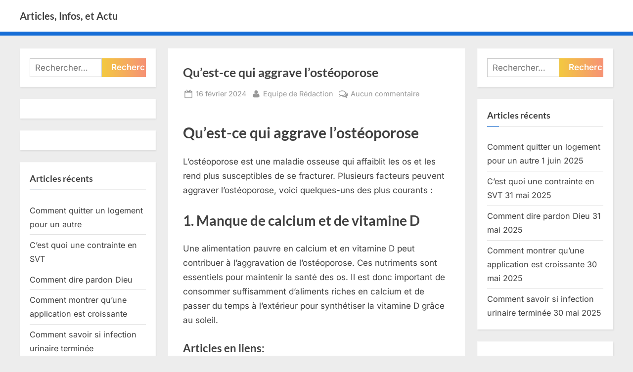

--- FILE ---
content_type: text/html; charset=UTF-8
request_url: https://www.articles.presentation-cv-simple.com/quest-ce-qui-aggrave-losteoporose/
body_size: 13934
content:
<!DOCTYPE html>
<html lang="fr-FR">
<head>
	<meta charset="UTF-8">
	<meta name="viewport" content="width=device-width, initial-scale=1.0">
	<link rel="profile" href="https://gmpg.org/xfn/11">
	<meta name='robots' content='index, follow, max-image-preview:large, max-snippet:-1, max-video-preview:-1' />

	<!-- This site is optimized with the Yoast SEO plugin v26.7 - https://yoast.com/wordpress/plugins/seo/ -->
	<title>Qu&#039;est-ce qui aggrave l&#039;ostéoporose  - Articles, Infos, et Actu</title>
	<meta name="description" content="Qu&#039;est-ce qui aggrave l&#039;ostéoporose - Des informations avec des chiffres, des statistiques, des noms, un style d&#039;écriture adapté à chaque article, ainsi que des recommandations" />
	<link rel="canonical" href="https://www.articles.presentation-cv-simple.com/quest-ce-qui-aggrave-losteoporose/" />
	<meta property="og:locale" content="fr_FR" />
	<meta property="og:type" content="article" />
	<meta property="og:title" content="Qu&#039;est-ce qui aggrave l&#039;ostéoporose  - Articles, Infos, et Actu" />
	<meta property="og:description" content="Qu&#039;est-ce qui aggrave l&#039;ostéoporose - Des informations avec des chiffres, des statistiques, des noms, un style d&#039;écriture adapté à chaque article, ainsi que des recommandations" />
	<meta property="og:url" content="https://www.articles.presentation-cv-simple.com/quest-ce-qui-aggrave-losteoporose/" />
	<meta property="og:site_name" content="Articles, Infos, et Actu" />
	<meta property="article:published_time" content="2024-02-16T16:45:54+00:00" />
	<meta name="author" content="Equipe de Rédaction" />
	<meta name="twitter:card" content="summary_large_image" />
	<meta name="twitter:label1" content="Écrit par" />
	<meta name="twitter:data1" content="Equipe de Rédaction" />
	<meta name="twitter:label2" content="Durée de lecture estimée" />
	<meta name="twitter:data2" content="2 minutes" />
	<script type="application/ld+json" class="yoast-schema-graph">{"@context":"https://schema.org","@graph":[{"@type":"Article","@id":"https://www.articles.presentation-cv-simple.com/quest-ce-qui-aggrave-losteoporose/#article","isPartOf":{"@id":"https://www.articles.presentation-cv-simple.com/quest-ce-qui-aggrave-losteoporose/"},"author":{"name":"Equipe de Rédaction","@id":"https://www.articles.presentation-cv-simple.com/#/schema/person/a86c51f4ec2a6890305926e02b674efe"},"headline":"Qu&rsquo;est-ce qui aggrave l&rsquo;ostéoporose","datePublished":"2024-02-16T16:45:54+00:00","mainEntityOfPage":{"@id":"https://www.articles.presentation-cv-simple.com/quest-ce-qui-aggrave-losteoporose/"},"wordCount":525,"commentCount":0,"articleSection":["Articles Divers"],"inLanguage":"fr-FR","potentialAction":[{"@type":"CommentAction","name":"Comment","target":["https://www.articles.presentation-cv-simple.com/quest-ce-qui-aggrave-losteoporose/#respond"]}]},{"@type":"WebPage","@id":"https://www.articles.presentation-cv-simple.com/quest-ce-qui-aggrave-losteoporose/","url":"https://www.articles.presentation-cv-simple.com/quest-ce-qui-aggrave-losteoporose/","name":"Qu'est-ce qui aggrave l'ostéoporose - Articles, Infos, et Actu","isPartOf":{"@id":"https://www.articles.presentation-cv-simple.com/#website"},"datePublished":"2024-02-16T16:45:54+00:00","author":{"@id":"https://www.articles.presentation-cv-simple.com/#/schema/person/a86c51f4ec2a6890305926e02b674efe"},"description":"Qu'est-ce qui aggrave l'ostéoporose - Des informations avec des chiffres, des statistiques, des noms, un style d'écriture adapté à chaque article, ainsi que des recommandations","breadcrumb":{"@id":"https://www.articles.presentation-cv-simple.com/quest-ce-qui-aggrave-losteoporose/#breadcrumb"},"inLanguage":"fr-FR","potentialAction":[{"@type":"ReadAction","target":["https://www.articles.presentation-cv-simple.com/quest-ce-qui-aggrave-losteoporose/"]}]},{"@type":"BreadcrumbList","@id":"https://www.articles.presentation-cv-simple.com/quest-ce-qui-aggrave-losteoporose/#breadcrumb","itemListElement":[{"@type":"ListItem","position":1,"name":"Accueil","item":"https://www.articles.presentation-cv-simple.com/"},{"@type":"ListItem","position":2,"name":"Qu&rsquo;est-ce qui aggrave l&rsquo;ostéoporose ?"}]},{"@type":"WebSite","@id":"https://www.articles.presentation-cv-simple.com/#website","url":"https://www.articles.presentation-cv-simple.com/","name":"Articles et Base de connaissance","description":"","potentialAction":[{"@type":"SearchAction","target":{"@type":"EntryPoint","urlTemplate":"https://www.articles.presentation-cv-simple.com/?s={search_term_string}"},"query-input":{"@type":"PropertyValueSpecification","valueRequired":true,"valueName":"search_term_string"}}],"inLanguage":"fr-FR"},{"@type":"Person","@id":"https://www.articles.presentation-cv-simple.com/#/schema/person/a86c51f4ec2a6890305926e02b674efe","name":"Equipe de Rédaction","image":{"@type":"ImageObject","inLanguage":"fr-FR","@id":"https://www.articles.presentation-cv-simple.com/#/schema/person/image/","url":"https://secure.gravatar.com/avatar/58ac93c97ebffff315cd5f23ca3c8aa8ea5e8b6314420db9107dbb582ce39c64?s=96&d=mm&r=g","contentUrl":"https://secure.gravatar.com/avatar/58ac93c97ebffff315cd5f23ca3c8aa8ea5e8b6314420db9107dbb582ce39c64?s=96&d=mm&r=g","caption":"Equipe de Rédaction"},"sameAs":["https://www.net-recherche.com"],"url":"https://www.articles.presentation-cv-simple.com/author/mandii/"}]}</script>
	<!-- / Yoast SEO plugin. -->


<link rel="alternate" type="application/rss+xml" title="Articles, Infos, et Actu &raquo; Flux" href="https://www.articles.presentation-cv-simple.com/feed/" />
<link rel="alternate" type="application/rss+xml" title="Articles, Infos, et Actu &raquo; Flux des commentaires" href="https://www.articles.presentation-cv-simple.com/comments/feed/" />
<link rel="alternate" type="application/rss+xml" title="Articles, Infos, et Actu &raquo; Qu&rsquo;est-ce qui aggrave l&rsquo;ostéoporose Flux des commentaires" href="https://www.articles.presentation-cv-simple.com/quest-ce-qui-aggrave-losteoporose/feed/" />
<link rel="alternate" title="oEmbed (JSON)" type="application/json+oembed" href="https://www.articles.presentation-cv-simple.com/wp-json/oembed/1.0/embed?url=https%3A%2F%2Fwww.articles.presentation-cv-simple.com%2Fquest-ce-qui-aggrave-losteoporose%2F" />
<link rel="alternate" title="oEmbed (XML)" type="text/xml+oembed" href="https://www.articles.presentation-cv-simple.com/wp-json/oembed/1.0/embed?url=https%3A%2F%2Fwww.articles.presentation-cv-simple.com%2Fquest-ce-qui-aggrave-losteoporose%2F&#038;format=xml" />
<!-- www.articles.presentation-cv-simple.com is managing ads with Advanced Ads 2.0.16 – https://wpadvancedads.com/ --><script id="prese-ready">
			window.advanced_ads_ready=function(e,a){a=a||"complete";var d=function(e){return"interactive"===a?"loading"!==e:"complete"===e};d(document.readyState)?e():document.addEventListener("readystatechange",(function(a){d(a.target.readyState)&&e()}),{once:"interactive"===a})},window.advanced_ads_ready_queue=window.advanced_ads_ready_queue||[];		</script>
		<style id='wp-img-auto-sizes-contain-inline-css'>
img:is([sizes=auto i],[sizes^="auto," i]){contain-intrinsic-size:3000px 1500px}
/*# sourceURL=wp-img-auto-sizes-contain-inline-css */
</style>
<style id='wp-emoji-styles-inline-css'>

	img.wp-smiley, img.emoji {
		display: inline !important;
		border: none !important;
		box-shadow: none !important;
		height: 1em !important;
		width: 1em !important;
		margin: 0 0.07em !important;
		vertical-align: -0.1em !important;
		background: none !important;
		padding: 0 !important;
	}
/*# sourceURL=wp-emoji-styles-inline-css */
</style>
<style id='wp-block-library-inline-css'>
:root{--wp-block-synced-color:#7a00df;--wp-block-synced-color--rgb:122,0,223;--wp-bound-block-color:var(--wp-block-synced-color);--wp-editor-canvas-background:#ddd;--wp-admin-theme-color:#007cba;--wp-admin-theme-color--rgb:0,124,186;--wp-admin-theme-color-darker-10:#006ba1;--wp-admin-theme-color-darker-10--rgb:0,107,160.5;--wp-admin-theme-color-darker-20:#005a87;--wp-admin-theme-color-darker-20--rgb:0,90,135;--wp-admin-border-width-focus:2px}@media (min-resolution:192dpi){:root{--wp-admin-border-width-focus:1.5px}}.wp-element-button{cursor:pointer}:root .has-very-light-gray-background-color{background-color:#eee}:root .has-very-dark-gray-background-color{background-color:#313131}:root .has-very-light-gray-color{color:#eee}:root .has-very-dark-gray-color{color:#313131}:root .has-vivid-green-cyan-to-vivid-cyan-blue-gradient-background{background:linear-gradient(135deg,#00d084,#0693e3)}:root .has-purple-crush-gradient-background{background:linear-gradient(135deg,#34e2e4,#4721fb 50%,#ab1dfe)}:root .has-hazy-dawn-gradient-background{background:linear-gradient(135deg,#faaca8,#dad0ec)}:root .has-subdued-olive-gradient-background{background:linear-gradient(135deg,#fafae1,#67a671)}:root .has-atomic-cream-gradient-background{background:linear-gradient(135deg,#fdd79a,#004a59)}:root .has-nightshade-gradient-background{background:linear-gradient(135deg,#330968,#31cdcf)}:root .has-midnight-gradient-background{background:linear-gradient(135deg,#020381,#2874fc)}:root{--wp--preset--font-size--normal:16px;--wp--preset--font-size--huge:42px}.has-regular-font-size{font-size:1em}.has-larger-font-size{font-size:2.625em}.has-normal-font-size{font-size:var(--wp--preset--font-size--normal)}.has-huge-font-size{font-size:var(--wp--preset--font-size--huge)}.has-text-align-center{text-align:center}.has-text-align-left{text-align:left}.has-text-align-right{text-align:right}.has-fit-text{white-space:nowrap!important}#end-resizable-editor-section{display:none}.aligncenter{clear:both}.items-justified-left{justify-content:flex-start}.items-justified-center{justify-content:center}.items-justified-right{justify-content:flex-end}.items-justified-space-between{justify-content:space-between}.screen-reader-text{border:0;clip-path:inset(50%);height:1px;margin:-1px;overflow:hidden;padding:0;position:absolute;width:1px;word-wrap:normal!important}.screen-reader-text:focus{background-color:#ddd;clip-path:none;color:#444;display:block;font-size:1em;height:auto;left:5px;line-height:normal;padding:15px 23px 14px;text-decoration:none;top:5px;width:auto;z-index:100000}html :where(.has-border-color){border-style:solid}html :where([style*=border-top-color]){border-top-style:solid}html :where([style*=border-right-color]){border-right-style:solid}html :where([style*=border-bottom-color]){border-bottom-style:solid}html :where([style*=border-left-color]){border-left-style:solid}html :where([style*=border-width]){border-style:solid}html :where([style*=border-top-width]){border-top-style:solid}html :where([style*=border-right-width]){border-right-style:solid}html :where([style*=border-bottom-width]){border-bottom-style:solid}html :where([style*=border-left-width]){border-left-style:solid}html :where(img[class*=wp-image-]){height:auto;max-width:100%}:where(figure){margin:0 0 1em}html :where(.is-position-sticky){--wp-admin--admin-bar--position-offset:var(--wp-admin--admin-bar--height,0px)}@media screen and (max-width:600px){html :where(.is-position-sticky){--wp-admin--admin-bar--position-offset:0px}}

/*# sourceURL=wp-block-library-inline-css */
</style><style id='global-styles-inline-css'>
:root{--wp--preset--aspect-ratio--square: 1;--wp--preset--aspect-ratio--4-3: 4/3;--wp--preset--aspect-ratio--3-4: 3/4;--wp--preset--aspect-ratio--3-2: 3/2;--wp--preset--aspect-ratio--2-3: 2/3;--wp--preset--aspect-ratio--16-9: 16/9;--wp--preset--aspect-ratio--9-16: 9/16;--wp--preset--color--black: #000000;--wp--preset--color--cyan-bluish-gray: #abb8c3;--wp--preset--color--white: #ffffff;--wp--preset--color--pale-pink: #f78da7;--wp--preset--color--vivid-red: #cf2e2e;--wp--preset--color--luminous-vivid-orange: #ff6900;--wp--preset--color--luminous-vivid-amber: #fcb900;--wp--preset--color--light-green-cyan: #7bdcb5;--wp--preset--color--vivid-green-cyan: #00d084;--wp--preset--color--pale-cyan-blue: #8ed1fc;--wp--preset--color--vivid-cyan-blue: #0693e3;--wp--preset--color--vivid-purple: #9b51e0;--wp--preset--gradient--vivid-cyan-blue-to-vivid-purple: linear-gradient(135deg,rgb(6,147,227) 0%,rgb(155,81,224) 100%);--wp--preset--gradient--light-green-cyan-to-vivid-green-cyan: linear-gradient(135deg,rgb(122,220,180) 0%,rgb(0,208,130) 100%);--wp--preset--gradient--luminous-vivid-amber-to-luminous-vivid-orange: linear-gradient(135deg,rgb(252,185,0) 0%,rgb(255,105,0) 100%);--wp--preset--gradient--luminous-vivid-orange-to-vivid-red: linear-gradient(135deg,rgb(255,105,0) 0%,rgb(207,46,46) 100%);--wp--preset--gradient--very-light-gray-to-cyan-bluish-gray: linear-gradient(135deg,rgb(238,238,238) 0%,rgb(169,184,195) 100%);--wp--preset--gradient--cool-to-warm-spectrum: linear-gradient(135deg,rgb(74,234,220) 0%,rgb(151,120,209) 20%,rgb(207,42,186) 40%,rgb(238,44,130) 60%,rgb(251,105,98) 80%,rgb(254,248,76) 100%);--wp--preset--gradient--blush-light-purple: linear-gradient(135deg,rgb(255,206,236) 0%,rgb(152,150,240) 100%);--wp--preset--gradient--blush-bordeaux: linear-gradient(135deg,rgb(254,205,165) 0%,rgb(254,45,45) 50%,rgb(107,0,62) 100%);--wp--preset--gradient--luminous-dusk: linear-gradient(135deg,rgb(255,203,112) 0%,rgb(199,81,192) 50%,rgb(65,88,208) 100%);--wp--preset--gradient--pale-ocean: linear-gradient(135deg,rgb(255,245,203) 0%,rgb(182,227,212) 50%,rgb(51,167,181) 100%);--wp--preset--gradient--electric-grass: linear-gradient(135deg,rgb(202,248,128) 0%,rgb(113,206,126) 100%);--wp--preset--gradient--midnight: linear-gradient(135deg,rgb(2,3,129) 0%,rgb(40,116,252) 100%);--wp--preset--font-size--small: 13px;--wp--preset--font-size--medium: 20px;--wp--preset--font-size--large: 36px;--wp--preset--font-size--x-large: 42px;--wp--preset--spacing--20: 0.44rem;--wp--preset--spacing--30: 0.67rem;--wp--preset--spacing--40: 1rem;--wp--preset--spacing--50: 1.5rem;--wp--preset--spacing--60: 2.25rem;--wp--preset--spacing--70: 3.38rem;--wp--preset--spacing--80: 5.06rem;--wp--preset--shadow--natural: 6px 6px 9px rgba(0, 0, 0, 0.2);--wp--preset--shadow--deep: 12px 12px 50px rgba(0, 0, 0, 0.4);--wp--preset--shadow--sharp: 6px 6px 0px rgba(0, 0, 0, 0.2);--wp--preset--shadow--outlined: 6px 6px 0px -3px rgb(255, 255, 255), 6px 6px rgb(0, 0, 0);--wp--preset--shadow--crisp: 6px 6px 0px rgb(0, 0, 0);}:where(.is-layout-flex){gap: 0.5em;}:where(.is-layout-grid){gap: 0.5em;}body .is-layout-flex{display: flex;}.is-layout-flex{flex-wrap: wrap;align-items: center;}.is-layout-flex > :is(*, div){margin: 0;}body .is-layout-grid{display: grid;}.is-layout-grid > :is(*, div){margin: 0;}:where(.wp-block-columns.is-layout-flex){gap: 2em;}:where(.wp-block-columns.is-layout-grid){gap: 2em;}:where(.wp-block-post-template.is-layout-flex){gap: 1.25em;}:where(.wp-block-post-template.is-layout-grid){gap: 1.25em;}.has-black-color{color: var(--wp--preset--color--black) !important;}.has-cyan-bluish-gray-color{color: var(--wp--preset--color--cyan-bluish-gray) !important;}.has-white-color{color: var(--wp--preset--color--white) !important;}.has-pale-pink-color{color: var(--wp--preset--color--pale-pink) !important;}.has-vivid-red-color{color: var(--wp--preset--color--vivid-red) !important;}.has-luminous-vivid-orange-color{color: var(--wp--preset--color--luminous-vivid-orange) !important;}.has-luminous-vivid-amber-color{color: var(--wp--preset--color--luminous-vivid-amber) !important;}.has-light-green-cyan-color{color: var(--wp--preset--color--light-green-cyan) !important;}.has-vivid-green-cyan-color{color: var(--wp--preset--color--vivid-green-cyan) !important;}.has-pale-cyan-blue-color{color: var(--wp--preset--color--pale-cyan-blue) !important;}.has-vivid-cyan-blue-color{color: var(--wp--preset--color--vivid-cyan-blue) !important;}.has-vivid-purple-color{color: var(--wp--preset--color--vivid-purple) !important;}.has-black-background-color{background-color: var(--wp--preset--color--black) !important;}.has-cyan-bluish-gray-background-color{background-color: var(--wp--preset--color--cyan-bluish-gray) !important;}.has-white-background-color{background-color: var(--wp--preset--color--white) !important;}.has-pale-pink-background-color{background-color: var(--wp--preset--color--pale-pink) !important;}.has-vivid-red-background-color{background-color: var(--wp--preset--color--vivid-red) !important;}.has-luminous-vivid-orange-background-color{background-color: var(--wp--preset--color--luminous-vivid-orange) !important;}.has-luminous-vivid-amber-background-color{background-color: var(--wp--preset--color--luminous-vivid-amber) !important;}.has-light-green-cyan-background-color{background-color: var(--wp--preset--color--light-green-cyan) !important;}.has-vivid-green-cyan-background-color{background-color: var(--wp--preset--color--vivid-green-cyan) !important;}.has-pale-cyan-blue-background-color{background-color: var(--wp--preset--color--pale-cyan-blue) !important;}.has-vivid-cyan-blue-background-color{background-color: var(--wp--preset--color--vivid-cyan-blue) !important;}.has-vivid-purple-background-color{background-color: var(--wp--preset--color--vivid-purple) !important;}.has-black-border-color{border-color: var(--wp--preset--color--black) !important;}.has-cyan-bluish-gray-border-color{border-color: var(--wp--preset--color--cyan-bluish-gray) !important;}.has-white-border-color{border-color: var(--wp--preset--color--white) !important;}.has-pale-pink-border-color{border-color: var(--wp--preset--color--pale-pink) !important;}.has-vivid-red-border-color{border-color: var(--wp--preset--color--vivid-red) !important;}.has-luminous-vivid-orange-border-color{border-color: var(--wp--preset--color--luminous-vivid-orange) !important;}.has-luminous-vivid-amber-border-color{border-color: var(--wp--preset--color--luminous-vivid-amber) !important;}.has-light-green-cyan-border-color{border-color: var(--wp--preset--color--light-green-cyan) !important;}.has-vivid-green-cyan-border-color{border-color: var(--wp--preset--color--vivid-green-cyan) !important;}.has-pale-cyan-blue-border-color{border-color: var(--wp--preset--color--pale-cyan-blue) !important;}.has-vivid-cyan-blue-border-color{border-color: var(--wp--preset--color--vivid-cyan-blue) !important;}.has-vivid-purple-border-color{border-color: var(--wp--preset--color--vivid-purple) !important;}.has-vivid-cyan-blue-to-vivid-purple-gradient-background{background: var(--wp--preset--gradient--vivid-cyan-blue-to-vivid-purple) !important;}.has-light-green-cyan-to-vivid-green-cyan-gradient-background{background: var(--wp--preset--gradient--light-green-cyan-to-vivid-green-cyan) !important;}.has-luminous-vivid-amber-to-luminous-vivid-orange-gradient-background{background: var(--wp--preset--gradient--luminous-vivid-amber-to-luminous-vivid-orange) !important;}.has-luminous-vivid-orange-to-vivid-red-gradient-background{background: var(--wp--preset--gradient--luminous-vivid-orange-to-vivid-red) !important;}.has-very-light-gray-to-cyan-bluish-gray-gradient-background{background: var(--wp--preset--gradient--very-light-gray-to-cyan-bluish-gray) !important;}.has-cool-to-warm-spectrum-gradient-background{background: var(--wp--preset--gradient--cool-to-warm-spectrum) !important;}.has-blush-light-purple-gradient-background{background: var(--wp--preset--gradient--blush-light-purple) !important;}.has-blush-bordeaux-gradient-background{background: var(--wp--preset--gradient--blush-bordeaux) !important;}.has-luminous-dusk-gradient-background{background: var(--wp--preset--gradient--luminous-dusk) !important;}.has-pale-ocean-gradient-background{background: var(--wp--preset--gradient--pale-ocean) !important;}.has-electric-grass-gradient-background{background: var(--wp--preset--gradient--electric-grass) !important;}.has-midnight-gradient-background{background: var(--wp--preset--gradient--midnight) !important;}.has-small-font-size{font-size: var(--wp--preset--font-size--small) !important;}.has-medium-font-size{font-size: var(--wp--preset--font-size--medium) !important;}.has-large-font-size{font-size: var(--wp--preset--font-size--large) !important;}.has-x-large-font-size{font-size: var(--wp--preset--font-size--x-large) !important;}
/*# sourceURL=global-styles-inline-css */
</style>

<style id='classic-theme-styles-inline-css'>
/*! This file is auto-generated */
.wp-block-button__link{color:#fff;background-color:#32373c;border-radius:9999px;box-shadow:none;text-decoration:none;padding:calc(.667em + 2px) calc(1.333em + 2px);font-size:1.125em}.wp-block-file__button{background:#32373c;color:#fff;text-decoration:none}
/*# sourceURL=/wp-includes/css/classic-themes.min.css */
</style>
<link rel='stylesheet' id='crp-style-text-only-css' href='https://www.articles.presentation-cv-simple.com/wp-content/plugins/contextual-related-posts/css/text-only.min.css?ver=4.1.0' media='all' />
<link rel='stylesheet' id='pressbook-fonts-css' href='https://www.articles.presentation-cv-simple.com/wp-content/fonts/2aafbc969de484279710f46138f866c2.css' media='all' />
<link rel='stylesheet' id='pressbook-style-css' href='https://www.articles.presentation-cv-simple.com/wp-content/themes/pressbook/style.min.css?ver=2.1.4' media='all' />
<style id='pressbook-style-inline-css'>
.site-branding{background-position:center center;}.site-branding{background-repeat:repeat;}.site-branding{background-size:contain;}.top-banner-image{max-height:150px;}.top-navbar{background:linear-gradient(0deg, #166dd6 0%, #1257ab 100%);}.social-navigation a:active .svg-icon,.social-navigation a:focus .svg-icon,.social-navigation a:hover .svg-icon{color:#166dd6;}.primary-navbar,.main-navigation ul ul{background:#166dd6;}.main-navigation .main-navigation-arrow-btn:active,.main-navigation .main-navigation-arrow-btn:hover,.main-navigation li.focus>.main-navigation-arrow-btn,.main-navigation:not(.toggled) li:hover>.main-navigation-arrow-btn,.main-navigation a:active,.main-navigation a:focus,.main-navigation a:hover{color:#166dd6;}.site-branding{background-color:#ffffff;}.site-title,.site-title a,.site-title a:active,.site-title a:focus,.site-title a:hover{color:#404040;}.site-tagline{color:#979797;}.more-link,.wp-block-search .wp-block-search__button,button,input[type=button],input[type=reset],input[type=submit]{background-image:linear-gradient(to right, #f3c841 0%, #f69275 51%, #f3c841 100%);}.more-link,.wp-block-search .wp-block-search__button,button,input[type=button],input[type=reset],input[type=submit]{font-weight:600;}h1,h2,h3,h4,h5,h6{font-weight:700;}.site-title{font-weight:700;}.c-sidebar .widget{border-color:#fafafa;}.footer-widgets,.copyright-text{background:#232323;}.copyright-text a{color:#f69275;}
/*# sourceURL=pressbook-style-inline-css */
</style>
<script src="https://www.articles.presentation-cv-simple.com/wp-includes/js/jquery/jquery.min.js?ver=3.7.1" id="jquery-core-js"></script>
<script src="https://www.articles.presentation-cv-simple.com/wp-includes/js/jquery/jquery-migrate.min.js?ver=3.4.1" id="jquery-migrate-js"></script>
<script id="advanced-ads-advanced-js-js-extra">
var advads_options = {"blog_id":"1","privacy":{"enabled":true,"custom-cookie-name":"","custom-cookie-value":"","consent-method":"iab_tcf_20","state":"unknown"}};
//# sourceURL=advanced-ads-advanced-js-js-extra
</script>
<script src="https://www.articles.presentation-cv-simple.com/wp-content/plugins/advanced-ads/public/assets/js/advanced.min.js?ver=2.0.16" id="advanced-ads-advanced-js-js"></script>
<link rel="https://api.w.org/" href="https://www.articles.presentation-cv-simple.com/wp-json/" /><link rel="alternate" title="JSON" type="application/json" href="https://www.articles.presentation-cv-simple.com/wp-json/wp/v2/posts/16888" /><link rel="EditURI" type="application/rsd+xml" title="RSD" href="https://www.articles.presentation-cv-simple.com/xmlrpc.php?rsd" />
<meta name="generator" content="WordPress 6.9" />
<link rel='shortlink' href='https://www.articles.presentation-cv-simple.com/?p=16888' />
<script async src="https://fundingchoicesmessages.google.com/i/pub-7459437049740080?ers=1" nonce="3FmGgBF5qaRZHooTsvnb_w"></script><script nonce="3FmGgBF5qaRZHooTsvnb_w">(function() {function signalGooglefcPresent() {if (!window.frames['googlefcPresent']) {if (document.body) {const iframe = document.createElement('iframe'); iframe.style = 'width: 0; height: 0; border: none; z-index: -1000; left: -1000px; top: -1000px;'; iframe.style.display = 'none'; iframe.name = 'googlefcPresent'; document.body.appendChild(iframe);} else {setTimeout(signalGooglefcPresent, 0);}}}signalGooglefcPresent();})();</script><link rel="pingback" href="https://www.articles.presentation-cv-simple.com/xmlrpc.php">	<script>
		(function () {
			var scriptDone = false;
			document.addEventListener('advanced_ads_privacy', function (event) {
				if (
					(event.detail.state !== 'accepted' && event.detail.state !== 'not_needed' && !advads.privacy.is_adsense_npa_enabled())
					|| scriptDone
				) {
					return;
				}
				// google adsense script can only be added once.
				scriptDone = true;

				var script = document.createElement('script'),
					first = document.getElementsByTagName('script')[0];

				script.async = true;
				script.crossOrigin = 'anonymous';
				script.src = 'https://pagead2.googlesyndication.com/pagead/js/adsbygoogle.js?client=ca-pub-7459437049740080';
				
				first.parentNode.insertBefore(script, first);
			});
		})();
	</script>
	</head>
<body class="wp-singular post-template-default single single-post postid-16888 single-format-standard wp-embed-responsive wp-theme-pressbook double-sidebar left-right-sidebar pb-content-columns pb-content-cover aa-prefix-prese-">

<div id="page" class="site">
	<a class="skip-link screen-reader-text" href="#content">Skip to content</a>

	<header id="masthead" class="site-header">
		<div class="site-branding">
		<div class="u-wrapper site-branding-wrap">
		<div class="site-logo-title logo--lg-size-1 logo--md-size-1 logo--sm-size-1">
			
			<div class="site-title-tagline">
							<p class="site-title site-title--lg-size-2 site-title--md-size-2 site-title--sm-size-2"><a href="https://www.articles.presentation-cv-simple.com/" rel="home">Articles, Infos, et Actu</a></p>
								<p class="site-tagline tagline--lg-size-2 tagline--md-size-2 tagline--sm-size-2"></p>
			</div><!-- .site-title-tagline -->
		</div><!-- .site-logo-title -->

			</div><!-- .site-branding-wrap -->
</div><!-- .site-branding -->
	<div class="primary-navbar">
		<div class="u-wrapper primary-navbar-wrap">
			<nav id="site-navigation" class="main-navigation" aria-label="Primary Menu">
				<button class="primary-menu-toggle" aria-controls="primary-menu" aria-expanded="false" aria-label="Toggle Primary Menu">
					<svg class="svg-icon" width="24" height="24" aria-hidden="true" role="img" focusable="false" viewBox="0.0 0 1536.0 2048" xmlns="http://www.w3.org/2000/svg"><path d="M1536,1472v128c0,17.333-6.333,32.333-19,45s-27.667,19-45,19H64c-17.333,0-32.333-6.333-45-19s-19-27.667-19-45v-128  c0-17.333,6.333-32.333,19-45s27.667-19,45-19h1408c17.333,0,32.333,6.333,45,19S1536,1454.667,1536,1472z M1536,960v128  c0,17.333-6.333,32.333-19,45s-27.667,19-45,19H64c-17.333,0-32.333-6.333-45-19s-19-27.667-19-45V960c0-17.333,6.333-32.333,19-45  s27.667-19,45-19h1408c17.333,0,32.333,6.333,45,19S1536,942.667,1536,960z M1536,448v128c0,17.333-6.333,32.333-19,45  s-27.667,19-45,19H64c-17.333,0-32.333-6.333-45-19S0,593.333,0,576V448c0-17.333,6.333-32.333,19-45s27.667-19,45-19h1408  c17.333,0,32.333,6.333,45,19S1536,430.667,1536,448z"></path></svg><svg class="svg-icon" width="24" height="24" aria-hidden="true" role="img" focusable="false" viewBox="0 0 1792 1792" xmlns="http://www.w3.org/2000/svg"><path d="M1490 1322q0 40-28 68l-136 136q-28 28-68 28t-68-28l-294-294-294 294q-28 28-68 28t-68-28l-136-136q-28-28-28-68t28-68l294-294-294-294q-28-28-28-68t28-68l136-136q28-28 68-28t68 28l294 294 294-294q28-28 68-28t68 28l136 136q28 28 28 68t-28 68l-294 294 294 294q28 28 28 68z" /></svg>				</button>
							</nav><!-- #site-navigation -->
		</div><!-- .primary-navbar-wrap -->
	</div><!-- .primary-navbar -->
		</header><!-- #masthead -->

	<div id="content" class="site-content">

	<div class="pb-content-sidebar u-wrapper">
		<main id="primary" class="site-main">

		
<article id="post-16888" class="pb-article pb-singular post-16888 post type-post status-publish format-standard hentry category-articles-divers">
	
	<header class="entry-header">
	<h1 class="entry-title">Qu&rsquo;est-ce qui aggrave l&rsquo;ostéoporose</h1>		<div class="entry-meta">
					<span class="posted-on">
			<svg class="svg-icon" width="24" height="24" aria-hidden="true" role="img" focusable="false" viewBox="0.0 0 1664.0 2048" xmlns="http://www.w3.org/2000/svg"><path d="M128,1792h1408V768H128V1792z M512,576V288c0-9.333-3-17-9-23s-13.667-9-23-9h-64c-9.333,0-17,3-23,9s-9,13.667-9,23v288  c0,9.333,3,17,9,23s13.667,9,23,9h64c9.333,0,17-3,23-9S512,585.333,512,576z M1280,576V288c0-9.333-3-17-9-23s-13.667-9-23-9h-64  c-9.333,0-17,3-23,9s-9,13.667-9,23v288c0,9.333,3,17,9,23s13.667,9,23,9h64c9.333,0,17-3,23-9S1280,585.333,1280,576z M1664,512  v1280c0,34.667-12.667,64.667-38,90s-55.333,38-90,38H128c-34.667,0-64.667-12.667-90-38s-38-55.333-38-90V512  c0-34.667,12.667-64.667,38-90s55.333-38,90-38h128v-96c0-44,15.667-81.667,47-113s69-47,113-47h64c44,0,81.667,15.667,113,47  s47,69,47,113v96h384v-96c0-44,15.667-81.667,47-113s69-47,113-47h64c44,0,81.667,15.667,113,47s47,69,47,113v96h128  c34.667,0,64.667,12.667,90,38S1664,477.333,1664,512z" /></svg>			<a href="https://www.articles.presentation-cv-simple.com/quest-ce-qui-aggrave-losteoporose/" rel="bookmark">
				<span class="screen-reader-text">Posted on </span><time class="entry-date published updated" datetime="2024-02-16T17:45:54+01:00">16 février 2024</time>			</a>
		</span><!-- .posted-on -->
				<span class="posted-by byline">
			<svg class="svg-icon" width="24" height="24" aria-hidden="true" role="img" focusable="false" viewBox="0.0 0 1408.0 2048" xmlns="http://www.w3.org/2000/svg"><path d="M1408,1533c0,80-24.333,143.167-73,189.5s-113.333,69.5-194,69.5H267c-80.667,0-145.333-23.167-194-69.5S0,1613,0,1533  c0-35.333,1.167-69.833,3.5-103.5s7-70,14-109S33.333,1245.333,44,1212s25-65.833,43-97.5s38.667-58.667,62-81  c23.333-22.333,51.833-40.167,85.5-53.5s70.833-20,111.5-20c6,0,20,7.167,42,21.5s46.833,30.333,74.5,48  c27.667,17.667,63.667,33.667,108,48S659.333,1099,704,1099s89.167-7.167,133.5-21.5s80.333-30.333,108-48  c27.667-17.667,52.5-33.667,74.5-48s36-21.5,42-21.5c40.667,0,77.833,6.667,111.5,20s62.167,31.167,85.5,53.5  c23.333,22.333,44,49.333,62,81s32.333,64.167,43,97.5s19.5,69.5,26.5,108.5s11.667,75.333,14,109S1408,1497.667,1408,1533z   M1088,640c0,106-37.5,196.5-112.5,271.5S810,1024,704,1024s-196.5-37.5-271.5-112.5S320,746,320,640s37.5-196.5,112.5-271.5  S598,256,704,256s196.5,37.5,271.5,112.5S1088,534,1088,640z"></path></svg>			<a href="https://www.articles.presentation-cv-simple.com/author/mandii/">
				<span class="screen-reader-text">By </span>Equipe de Rédaction			</a>
		</span><!-- .posted-by -->
					<span class="comments-link">
				<svg class="svg-icon" width="24" height="24" aria-hidden="true" role="img" focusable="false" viewBox="0 0 1792 1792" xmlns="http://www.w3.org/2000/svg"><path d="M704 384q-153 0-286 52t-211.5 141-78.5 191q0 82 53 158t149 132l97 56-35 84q34-20 62-39l44-31 53 10q78 14 153 14 153 0 286-52t211.5-141 78.5-191-78.5-191-211.5-141-286-52zm0-128q191 0 353.5 68.5t256.5 186.5 94 257-94 257-256.5 186.5-353.5 68.5q-86 0-176-16-124 88-278 128-36 9-86 16h-3q-11 0-20.5-8t-11.5-21q-1-3-1-6.5t.5-6.5 2-6l2.5-5 3.5-5.5 4-5 4.5-5 4-4.5q5-6 23-25t26-29.5 22.5-29 25-38.5 20.5-44q-124-72-195-177t-71-224q0-139 94-257t256.5-186.5 353.5-68.5zm822 1169q10 24 20.5 44t25 38.5 22.5 29 26 29.5 23 25q1 1 4 4.5t4.5 5 4 5 3.5 5.5l2.5 5 2 6 .5 6.5-1 6.5q-3 14-13 22t-22 7q-50-7-86-16-154-40-278-128-90 16-176 16-271 0-472-132 58 4 88 4 161 0 309-45t264-129q125-92 192-212t67-254q0-77-23-152 129 71 204 178t75 230q0 120-71 224.5t-195 176.5z" /></svg><a href="https://www.articles.presentation-cv-simple.com/quest-ce-qui-aggrave-losteoporose/#respond">Aucun commentaire<span class="screen-reader-text"> sur Qu&rsquo;est-ce qui aggrave l&rsquo;ostéoporose</span></a>			</span><!-- .comments-link -->
					</div><!-- .entry-meta -->
			</header><!-- .entry-header -->

	
	<div class="pb-content">
		<div class="entry-content">
			

<h2>Qu&rsquo;est-ce qui aggrave l&rsquo;ostéoporose </h2>
<p>L&rsquo;ostéoporose est une maladie osseuse qui affaiblit les os et les rend plus susceptibles de se fracturer. Plusieurs facteurs peuvent aggraver l&rsquo;ostéoporose, voici quelques-uns des plus courants :</p>
<h3>1. Manque de calcium et de vitamine D</h3>
<p>Une alimentation pauvre en calcium et en vitamine D peut contribuer à l&rsquo;aggravation de l&rsquo;ostéoporose. Ces nutriments sont essentiels pour maintenir la santé des os. Il est donc important de consommer suffisamment d&rsquo;aliments riches en calcium et de passer du temps à l&rsquo;extérieur pour synthétiser la vitamine D grâce au soleil.</p><div class="crp_related     crp-text-only"><h5>Articles en liens:</h5><ul><li><a href="https://www.articles.presentation-cv-simple.com/comment-se-deroule-un-examen-de-densitometrie-osseuse-2/"     class="crp_link post-28199"><span class="crp_title">Comment se déroule un examen de densitométrie osseuse</span></a></li><li><a href="https://www.articles.presentation-cv-simple.com/quest-ce-qui-est-mauvais-pour-les-os/"     class="crp_link post-20000"><span class="crp_title">Qu'est-ce qui est mauvais pour les os</span></a></li><li><a href="https://www.articles.presentation-cv-simple.com/quelle-vitamine-d-pour-losteoporose/"     class="crp_link post-15460"><span class="crp_title">Quelle vitamine D pour l'ostéoporose</span></a></li><li><a href="https://www.articles.presentation-cv-simple.com/est-ce-que-losteoporose-se-voit-a-la-radio/"     class="crp_link post-14069"><span class="crp_title">Est-ce que l'ostéoporose se voit à la radio</span></a></li><li><a href="https://www.articles.presentation-cv-simple.com/est-ce-que-losteoporose-est-pris-en-ald/"     class="crp_link post-27000"><span class="crp_title">Est-ce que l'ostéoporose est pris en ALD</span></a></li></ul><div class="crp_clear"></div></div>
<h3>2. Le tabagisme</h3>
<p>Le tabagisme peut affecter la santé des os en réduisant la densité osseuse et en augmentant le risque de fractures. Il est recommandé d&rsquo;arrêter de fumer pour prévenir l&rsquo;aggravation de l&rsquo;ostéoporose.</p>
<h3>3. La sédentarité</h3>
<p>Le manque d&rsquo;exercice physique peut contribuer à la perte de densité osseuse et à l&rsquo;aggravation de l&rsquo;ostéoporose. Il est important de pratiquer régulièrement des activités physiques telles que la marche, la musculation ou le yoga pour renforcer les os.</p>
<h3>4. Les antécédents familiaux</h3>
<p>Les antécédents familiaux d&rsquo;ostéoporose peuvent augmenter le risque de développer la maladie. Il est donc important de prendre des mesures préventives si des membres de la famille ont été touchés par l&rsquo;ostéoporose.</p>
<h3>5. Certains médicaments</h3>
<p>Certains médicaments tels que les corticoïdes ou les anti-acides peuvent aggraver l&rsquo;ostéoporose. Il est essentiel de consulter un professionnel de la santé pour discuter des effets des médicaments sur la santé osseuse et trouver des alternatives si nécessaire.</p>
<script type="text/plain" data-tcf="waiting-for-consent" data-id="34030" data-bid="1" data-placement="111194">[base64]</script>
<h2>Solutions et prévention</h2>
<h3>1. Adopter une alimentation équilibrée</h3>
<p>Il est essentiel de consommer suffisamment de calcium et de vitamine D à travers l&rsquo;alimentation pour maintenir des os en bonne santé. Les aliments riches en calcium incluent les produits laitiers, les légumes verts et les amandes.</p>
<h3>2. Faire de l&rsquo;exercice régulièrement</h3>
<p>Pratiquer des activités physiques régulières telles que la marche, la course, la danse ou la musculation peut aider à renforcer les os et prévenir l&rsquo;ostéoporose. Il est recommandé de consulter un professionnel de la santé pour déterminer quel type d&rsquo;exercice est le plus adapté à chaque individu.</p>
<h3>3. Éviter les facteurs de risque</h3>
<p>Éviter le tabagisme, limiter la consommation d&rsquo;alcool et contrôler son poids peuvent aider à réduire le risque d&rsquo;aggravation de l&rsquo;ostéoporose. Il est important de consulter un médecin pour discuter des facteurs de risque individuels et mettre en place des mesures préventives adaptées.</p>
<p>En résumé, l&rsquo;ostéoporose peut être aggravée par divers facteurs tels que le manque de calcium, le tabagisme, la sédentarité, les antécédents familiaux et certains médicaments. Il est essentiel de prendre des mesures préventives telles qu&rsquo;une alimentation équilibrée, de l&rsquo;exercice régulier et l&rsquo;évitement des facteurs de risque pour maintenir la santé osseuse et prévenir l&rsquo;aggravation de l&rsquo;ostéoporose.</p>
<p></p>		</div><!-- .entry-content -->
	</div><!-- .pb-content -->

				<span class="cat-links">
				<svg class="svg-icon" width="24" height="24" aria-hidden="true" role="img" focusable="false" viewBox="0.0 0 1879.0 2048" xmlns="http://www.w3.org/2000/svg"><path d="M1879,1080c0,20.667-10.333,42.667-31,66l-336,396c-28.667,34-68.833,62.833-120.5,86.5S1292,1664,1248,1664H160  c-22.667,0-42.833-4.333-60.5-13S73,1628,73,1608c0-20.667,10.333-42.667,31-66l336-396c28.667-34,68.833-62.833,120.5-86.5  S660,1024,704,1024h1088c22.667,0,42.833,4.333,60.5,13S1879,1060,1879,1080z M1536,736v160H704c-62.667,0-128.333,15.833-197,47.5  S383.667,1015,343,1063L6,1459l-5,6c0-2.667-0.167-6.833-0.5-12.5S0,1442.667,0,1440V480c0-61.333,22-114,66-158s96.667-66,158-66  h320c61.333,0,114,22,158,66s66,96.667,66,158v32h544c61.333,0,114,22,158,66S1536,674.667,1536,736z" /></svg><a href="https://www.articles.presentation-cv-simple.com/category/articles-divers/" rel="category tag">Articles Divers</a>			</span><!-- .cat-links -->
			</article><!-- #post-16888 -->

	<nav class="navigation post-navigation" aria-label="Publications">
		<h2 class="screen-reader-text">Navigation de l’article</h2>
		<div class="nav-links"><div class="nav-previous"><a href="https://www.articles.presentation-cv-simple.com/comment-transferer-des-fichiers-vers-un-disque-dur-externe/" rel="prev"><span class="nav-title"><span class="screen-reader-text">Previous Post:</span> Comment transférer des fichiers vers un disque dur externe</span></a></div><div class="nav-next"><a href="https://www.articles.presentation-cv-simple.com/comment-toucher-les-3-000-e-de-la-caf/" rel="next"><span class="nav-title"><span class="screen-reader-text">Next Post:</span> Comment toucher les 3.000 € de la CAF</span></a></div></div>
	</nav>
<div id="comments" class="comments-area">

		<div id="respond" class="comment-respond">
		<h3 id="reply-title" class="comment-reply-title">Laisser un commentaire <small><a rel="nofollow" id="cancel-comment-reply-link" href="/quest-ce-qui-aggrave-losteoporose/#respond" style="display:none;">Annuler la réponse</a></small></h3><p class="must-log-in">Vous devez <a href="https://www.articles.presentation-cv-simple.com/wp-login.php?redirect_to=https%3A%2F%2Fwww.articles.presentation-cv-simple.com%2Fquest-ce-qui-aggrave-losteoporose%2F">vous connecter</a> pour publier un commentaire.</p>	</div><!-- #respond -->
	
</div><!-- #comments -->

		</main><!-- #primary -->

		
<aside id="secondary-left" class="widget-area c-sidebar c-sidebar-left">
	<section id="search-16" class="widget widget_search"><form role="search" method="get" class="search-form" action="https://www.articles.presentation-cv-simple.com/">
				<label>
					<span class="screen-reader-text">Rechercher :</span>
					<input type="search" class="search-field" placeholder="Rechercher…" value="" name="s" />
				</label>
				<input type="submit" class="search-submit" value="Rechercher" />
			</form></section><section class="widget prese-widget"><script type="text/plain" data-tcf="waiting-for-consent" data-id="34030" data-bid="1">[base64]</script></section><section class="widget prese-widget"><script type="text/plain" data-tcf="waiting-for-consent" data-id="34030" data-bid="1">[base64]</script></section>
		<section id="recent-posts-4" class="widget widget_recent_entries">
		<h3 class="widget-title">Articles récents</h3><nav aria-label="Articles récents">
		<ul>
											<li>
					<a href="https://www.articles.presentation-cv-simple.com/comment-quitter-un-logement-pour-un-autre-2/">Comment quitter un logement pour un autre</a>
									</li>
											<li>
					<a href="https://www.articles.presentation-cv-simple.com/cest-quoi-une-contrainte-en-svt/">C&rsquo;est quoi une contrainte en SVT</a>
									</li>
											<li>
					<a href="https://www.articles.presentation-cv-simple.com/comment-dire-pardon-dieu/">Comment dire pardon Dieu</a>
									</li>
											<li>
					<a href="https://www.articles.presentation-cv-simple.com/comment-montrer-quune-application-est-croissante/">Comment montrer qu&rsquo;une application est croissante</a>
									</li>
											<li>
					<a href="https://www.articles.presentation-cv-simple.com/comment-savoir-si-infection-urinaire-terminee/">Comment savoir si infection urinaire terminée</a>
									</li>
					</ul>

		</nav></section></aside><!-- #secondary-left -->


<aside id="secondary" class="widget-area c-sidebar c-sidebar-right">
	<section id="search-18" class="widget widget_search"><form role="search" method="get" class="search-form" action="https://www.articles.presentation-cv-simple.com/">
				<label>
					<span class="screen-reader-text">Rechercher :</span>
					<input type="search" class="search-field" placeholder="Rechercher…" value="" name="s" />
				</label>
				<input type="submit" class="search-submit" value="Rechercher" />
			</form></section>
		<section id="recent-posts-2" class="widget widget_recent_entries">
		<h3 class="widget-title">Articles récents</h3><nav aria-label="Articles récents">
		<ul>
											<li>
					<a href="https://www.articles.presentation-cv-simple.com/comment-quitter-un-logement-pour-un-autre-2/">Comment quitter un logement pour un autre</a>
											<span class="post-date">1 juin 2025</span>
									</li>
											<li>
					<a href="https://www.articles.presentation-cv-simple.com/cest-quoi-une-contrainte-en-svt/">C&rsquo;est quoi une contrainte en SVT</a>
											<span class="post-date">31 mai 2025</span>
									</li>
											<li>
					<a href="https://www.articles.presentation-cv-simple.com/comment-dire-pardon-dieu/">Comment dire pardon Dieu</a>
											<span class="post-date">31 mai 2025</span>
									</li>
											<li>
					<a href="https://www.articles.presentation-cv-simple.com/comment-montrer-quune-application-est-croissante/">Comment montrer qu&rsquo;une application est croissante</a>
											<span class="post-date">30 mai 2025</span>
									</li>
											<li>
					<a href="https://www.articles.presentation-cv-simple.com/comment-savoir-si-infection-urinaire-terminee/">Comment savoir si infection urinaire terminée</a>
											<span class="post-date">30 mai 2025</span>
									</li>
					</ul>

		</nav></section><section class="widget prese-widget"><script type="text/plain" data-tcf="waiting-for-consent" data-id="34030" data-bid="1">[base64]</script></section></aside><!-- #secondary -->

	</div><!-- .pb-content-sidebar -->

	</div><!-- #content -->

	<footer id="colophon" class="site-footer">
		
<div class="copyright-text">
	<div class="u-wrapper copyright-text-wrap">
			<p>Copyright &copy; 2026 Articles, Infos, et Actu.</p>
				<p class="pressbook-credit">
		Powered by <a href="https://scriptstown.com/wordpress-themes/pressbook/" itemprop="url">PressBook WordPress theme</a>		</p><!-- .pressbook-credit -->
	</div><!-- .copyright-text-wrap -->
</div><!-- .copyright-text -->
	</footer><!-- #colophon -->

		<a href="#" class="go-to-top" aria-label="Go to top"></a>
	</div><!-- #page -->

<script type="speculationrules">
{"prefetch":[{"source":"document","where":{"and":[{"href_matches":"/*"},{"not":{"href_matches":["/wp-*.php","/wp-admin/*","/wp-content/uploads/*","/wp-content/*","/wp-content/plugins/*","/wp-content/themes/pressbook/*","/*\\?(.+)"]}},{"not":{"selector_matches":"a[rel~=\"nofollow\"]"}},{"not":{"selector_matches":".no-prefetch, .no-prefetch a"}}]},"eagerness":"conservative"}]}
</script>
<script async src="https://fundingchoicesmessages.google.com/i/pub-7459437049740080?ers=1" nonce="3FmGgBF5qaRZHooTsvnb_w"></script><script nonce="3FmGgBF5qaRZHooTsvnb_w">(function() {function signalGooglefcPresent() {if (!window.frames['googlefcPresent']) {if (document.body) {const iframe = document.createElement('iframe'); iframe.style = 'width: 0; height: 0; border: none; z-index: -1000; left: -1000px; top: -1000px;'; iframe.style.display = 'none'; iframe.name = 'googlefcPresent'; document.body.appendChild(iframe);} else {setTimeout(signalGooglefcPresent, 0);}}}signalGooglefcPresent();})();</script><script src="https://www.articles.presentation-cv-simple.com/wp-content/themes/pressbook/js/script.min.js?ver=2.1.4" id="pressbook-script-js"></script>
<script src="https://www.articles.presentation-cv-simple.com/wp-includes/js/comment-reply.min.js?ver=6.9" id="comment-reply-js" async data-wp-strategy="async" fetchpriority="low"></script>
<script src="https://www.articles.presentation-cv-simple.com/wp-content/themes/pressbook/js/ResizeObserver.min.js?ver=1.5.1" id="resize-observer-polyfill-js"></script>
<script src="https://www.articles.presentation-cv-simple.com/wp-content/themes/pressbook/js/sticky-sidebar.min.js?ver=1.1.1" id="sticky-sidebar-js"></script>
<script id="sticky-sidebar-js-after">
try{new StickySidebar(".site-content > .pb-content-sidebar > .c-sidebar",{topSpacing:100,bottomSpacing:0,containerSelector:".site-content > .pb-content-sidebar",minWidth:1279});new StickySidebar(".site-content > .pb-content-sidebar > .c-sidebar-right",{topSpacing:100,bottomSpacing:0,containerSelector:".site-content > .pb-content-sidebar",minWidth:1279});}catch(e){}
//# sourceURL=sticky-sidebar-js-after
</script>
<script src="https://www.articles.presentation-cv-simple.com/wp-content/plugins/advanced-ads/admin/assets/js/advertisement.js?ver=2.0.16" id="advanced-ads-find-adblocker-js"></script>
<script id="wp-emoji-settings" type="application/json">
{"baseUrl":"https://s.w.org/images/core/emoji/17.0.2/72x72/","ext":".png","svgUrl":"https://s.w.org/images/core/emoji/17.0.2/svg/","svgExt":".svg","source":{"concatemoji":"https://www.articles.presentation-cv-simple.com/wp-includes/js/wp-emoji-release.min.js?ver=6.9"}}
</script>
<script type="module">
/*! This file is auto-generated */
const a=JSON.parse(document.getElementById("wp-emoji-settings").textContent),o=(window._wpemojiSettings=a,"wpEmojiSettingsSupports"),s=["flag","emoji"];function i(e){try{var t={supportTests:e,timestamp:(new Date).valueOf()};sessionStorage.setItem(o,JSON.stringify(t))}catch(e){}}function c(e,t,n){e.clearRect(0,0,e.canvas.width,e.canvas.height),e.fillText(t,0,0);t=new Uint32Array(e.getImageData(0,0,e.canvas.width,e.canvas.height).data);e.clearRect(0,0,e.canvas.width,e.canvas.height),e.fillText(n,0,0);const a=new Uint32Array(e.getImageData(0,0,e.canvas.width,e.canvas.height).data);return t.every((e,t)=>e===a[t])}function p(e,t){e.clearRect(0,0,e.canvas.width,e.canvas.height),e.fillText(t,0,0);var n=e.getImageData(16,16,1,1);for(let e=0;e<n.data.length;e++)if(0!==n.data[e])return!1;return!0}function u(e,t,n,a){switch(t){case"flag":return n(e,"\ud83c\udff3\ufe0f\u200d\u26a7\ufe0f","\ud83c\udff3\ufe0f\u200b\u26a7\ufe0f")?!1:!n(e,"\ud83c\udde8\ud83c\uddf6","\ud83c\udde8\u200b\ud83c\uddf6")&&!n(e,"\ud83c\udff4\udb40\udc67\udb40\udc62\udb40\udc65\udb40\udc6e\udb40\udc67\udb40\udc7f","\ud83c\udff4\u200b\udb40\udc67\u200b\udb40\udc62\u200b\udb40\udc65\u200b\udb40\udc6e\u200b\udb40\udc67\u200b\udb40\udc7f");case"emoji":return!a(e,"\ud83e\u1fac8")}return!1}function f(e,t,n,a){let r;const o=(r="undefined"!=typeof WorkerGlobalScope&&self instanceof WorkerGlobalScope?new OffscreenCanvas(300,150):document.createElement("canvas")).getContext("2d",{willReadFrequently:!0}),s=(o.textBaseline="top",o.font="600 32px Arial",{});return e.forEach(e=>{s[e]=t(o,e,n,a)}),s}function r(e){var t=document.createElement("script");t.src=e,t.defer=!0,document.head.appendChild(t)}a.supports={everything:!0,everythingExceptFlag:!0},new Promise(t=>{let n=function(){try{var e=JSON.parse(sessionStorage.getItem(o));if("object"==typeof e&&"number"==typeof e.timestamp&&(new Date).valueOf()<e.timestamp+604800&&"object"==typeof e.supportTests)return e.supportTests}catch(e){}return null}();if(!n){if("undefined"!=typeof Worker&&"undefined"!=typeof OffscreenCanvas&&"undefined"!=typeof URL&&URL.createObjectURL&&"undefined"!=typeof Blob)try{var e="postMessage("+f.toString()+"("+[JSON.stringify(s),u.toString(),c.toString(),p.toString()].join(",")+"));",a=new Blob([e],{type:"text/javascript"});const r=new Worker(URL.createObjectURL(a),{name:"wpTestEmojiSupports"});return void(r.onmessage=e=>{i(n=e.data),r.terminate(),t(n)})}catch(e){}i(n=f(s,u,c,p))}t(n)}).then(e=>{for(const n in e)a.supports[n]=e[n],a.supports.everything=a.supports.everything&&a.supports[n],"flag"!==n&&(a.supports.everythingExceptFlag=a.supports.everythingExceptFlag&&a.supports[n]);var t;a.supports.everythingExceptFlag=a.supports.everythingExceptFlag&&!a.supports.flag,a.supports.everything||((t=a.source||{}).concatemoji?r(t.concatemoji):t.wpemoji&&t.twemoji&&(r(t.twemoji),r(t.wpemoji)))});
//# sourceURL=https://www.articles.presentation-cv-simple.com/wp-includes/js/wp-emoji-loader.min.js
</script>
<script>!function(){window.advanced_ads_ready_queue=window.advanced_ads_ready_queue||[],advanced_ads_ready_queue.push=window.advanced_ads_ready;for(var d=0,a=advanced_ads_ready_queue.length;d<a;d++)advanced_ads_ready(advanced_ads_ready_queue[d])}();</script></body>
</html>


--- FILE ---
content_type: application/javascript; charset=utf-8
request_url: https://fundingchoicesmessages.google.com/f/AGSKWxV4nUWPOGGGyhs4SR3JDFq7Z8nZQWl6cWPmLsTxeFqhjD7kDBecZqfQD8-3zZli_4KYLSMvRYhIQxD15YcAwXc2D7cij4I1LON16Qra0syzSkEY3tevJ1AFlzPieCNQONl9CkWL1lTL3hY5MpxGmU6iO92o2YnEZ2wUQgMQ72ql4tNooYTZ3meEozUW/__square_ad..ae/ads//ads/rectangle_&adurl=/ads/sidebar-
body_size: -1290
content:
window['944b5197-492e-4bcb-88b0-59e2f3d40ad2'] = true;